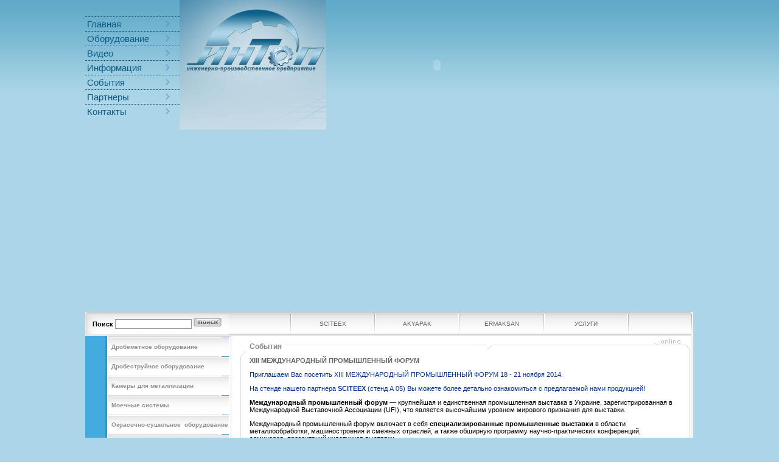

--- FILE ---
content_type: text/html
request_url: http://intop.in.ua/index.php?cmd=shownews&id=16
body_size: 6369
content:
<!DOCTYPE html PUBLIC "-//W3C//DTD XHTML 1.0 Transitional//EN" "http://www.w3.org/TR/xhtml1/DTD/xhtml1-transitional.dtd">
<html xmlns="http://www.w3.org/1999/xhtml">
<head>
  <script type="text/javascript" src="js/jquery-1.7.1.min.js"></script>
  <script type="text/javascript" src="js/jquery.nivo.slider.js"></script>
  <link rel="stylesheet" href="css/themes/default/default.css" type="text/css" media="screen" />
  <link rel="stylesheet" href="css/themes/light/light.css" type="text/css" media="screen" />
  <link rel="stylesheet" href="css/themes/dark/dark.css" type="text/css" media="screen" />
  <link rel="stylesheet" href="css/themes/bar/bar.css" type="text/css" media="screen" />
  <link rel="stylesheet" href="css/nivo-slider.css" type="text/css" media="screen" />


<meta http-equiv="Content-Type" content="text/html; charset=windows-1251" />
<title>ИНТОП - реализация проектов в сфере подготовки поверхности перед окраской, окраска, оборудование  для антикоррозионной защиты изделий. - поставка металлообрабатывающего оборудования. - продажа и производство  запасных частей, оснастки. - поставка промышленного оборудования.  - производство и поставка нестандартизированного оборудования, изготовление литья из нержавеющих,  жаропрочных сталей.  </title>
					
<meta name="keywords" content="
Дробеструйная камера, Дробеметная установка, Дробеметное оборудование,  Дробеструйное оборудование, Дробемет, Дробеструйка, Пескоструйка, Окрасочная камера, Окрасочно-сушильная камера, Очистка поверхности, Подготовка поверхности перед окраской, Дробеструй, Вальцы, Гидравлические вальцы 3-х, 4-х валковые гидравлические листогибочные машины 0 3-х, 4-х валковые вальцы, Профилегиб, Профилегибочное оборудование, Профилегибочная установка, Гидравлический профилеги, Трубогиб, Трубогибочный станок, Плазма , Установка плазменной резки, Станки плазменной резки  Сверлильные станки    Сверление листа    "/>
<meta name="description" content="
Компания ИНТОП  это передовая, стабильная, динамически развивающиеся компания с высоким уровнем профессионализма. Основными направлениями  деятельности которой являются: - реализация проектов в сфере подготовки поверхности перед окраской, окраска, оборудование  для антикоррозионной защиты изделий. - поставка металлообрабатывающего оборудования. - продажа и производство  запасных частей, оснастки. - поставка промышленного оборудования.  - производство и поставка нестандартизированного оборудования, изготовление литья из нержавеющих,  жаропрочных сталей. 
 "/>
<style>
*
{
font-family:Verdana, Arial, Helvetica, sans-serif;
}
body
{
background: url("images/horizontal_repeat_sprite.png") repeat-x scroll  #acd6e7;
margin:0; padding:0;
}
a {color:#004EFF}
.logo
{
width:241px; background:url(images/logo.jpg) no-repeat; height:213px;
}
.topmid
{
width:604px;background:url(images/middle.jpg) no-repeat;
}
.rightmenu
{
background:url(images/rightmbg.jpg) no-repeat; width:155px; padding-top:20px
}
.toplinks
{
background:url(images/topnavbg.gif) repeat-x;font-size:10px; text-align:center;
}
.toplinks a
{
color:#656565; text-transform:uppercase;
text-decoration:none;
}
.toplinksse
{
width:105px;background:url(images/topnavbg.gif) repeat-x;
}
.searchbg
{
width:243px;background:url(images/searchbg.gif) no-repeat; font-size:11px; text-align:center;padding-top:10px;
}
.content
{
color:#656565;
font-size:11px;
padding-right:31px
}
.content h1
{
font-size:14px;
line-height:normal;
margin:1px;
}
.lmi, .lmion
{
font-weight:bold;
font-size:10px;
padding: 0 2px 0 5px;
}
.lmi a, .lmion a
{
text-decoration:none;
}
.lmi a
{
color:#919191;
}
.lmion a
{
color:#6b80ab;
}
.lmi
{
background:url(images/lmenu_item.gif) no-repeat;
height:32px;
}
.lmion
{
background:url(images/lmenu_itemon.gif) no-repeat;
height:32px;
}
.slm
{
background:url(images/lsubmenu_bg.gif) repeat-y;

}
.slm ul
{
list-style-type:none; margin:0; padding:5px;
font-size:11px;
}

.slm ul li a
{
color:#919191;
text-decoration:none
}
.slm ul li a:hover
{
text-decoration:underline
}
.contitemtitle
{
background:white;float:left;
padding:0 7px 0 0;
}
.sinput
{
width:120px;
height:12px;
border:1px solid #979797;
}
.ssubmit
{
background:url(images/submit.gif) no-repeat;
width:46px; height:14px;
border:none;
}
.slider-wrapper {
	margin:0px auto;
	width:97%;
	height:310px;
}

ul.bullet {
	margin: -4px 0 0 -40px;
	list-style:none;
    padding-top: 13px;
	
}
ul.bullet li {
    background: none repeat scroll 0 0 transparent;
    padding: 0 3px;
	border-top: 1px dashed #0f5c88;
	
}
ul.bullet li a {
    background: url("../images/bullet_mnf.png") no-repeat scroll 129px 2px transparent;
    display: block;
    font: 15px "Arial";
	height:20px;
	color:#0f5c88;
	margin-top:3px;
	text-decoration:none;
   }
ul.bullet li a:hover {
	color:red;
}
</style>
<script type="text/javascript">

var _gaq = _gaq || [];

_gaq.push(['_setAccount', 'UA-25744102-23']);

_gaq.push(['_trackPageview']);

(function() {

var ga = document.createElement('script'); ga.type = 'text/javascript'; ga.async = true;

ga.src = ('https:' == document.location.protocol ? 'https://ssl' : 'http://www') + '.google-analytics.com/ga.js';

var s = document.getElementsByTagName('script')[0]; s.parentNode.insertBefore(ga, s);

})();

</script>
</head>

<body>
<!-- Yandex.Metrika counter -->
<script type="text/javascript">
(function (d, w, c) {
    (w[c] = w[c] || []).push(function() {
        try {
            w.yaCounter17595781 = new Ya.Metrika({id:17595781,
                    webvisor:true,
                    clickmap:true,
                    trackLinks:true,
                    accurateTrackBounce:true});
        } catch(e) { }
    });

    var n = d.getElementsByTagName("script")[0],
        s = d.createElement("script"),
        f = function () { n.parentNode.insertBefore(s, n); };
    s.type = "text/javascript";
    s.async = true;
    s.src = (d.location.protocol == "https:" ? "https:" : "http:") + "//mc.yandex.ru/metrika/watch.js";

    if (w.opera == "[object Opera]") {
        d.addEventListener("DOMContentLoaded", f, false);
    } else { f(); }
})(document, window, "yandex_metrika_callbacks");
</script>
<noscript><div><img src="//mc.yandex.ru/watch/17595781" style="position:absolute; left:-9999px;" alt="" /></div></noscript>
<!-- /Yandex.Metrika counter -->


<table width="1000" border="0" cellspacing="0" cellpadding="0" align=center>
  <tr> 
    <td  height=213><!-- верхнее меню-->  
	<div class="block_content">
		<ul class="bullet">
			<li class="item">
				<a title="О компании" href="/">Главная</a>
			</li>
			<li class="item">
				<a title="Оборудование" href="index.php?obor_id=1">Оборудование</a>
			</li>
			<li class="item">
				<a title="Видео" href="index.php?text_id=3">Видео</a>
			</li>
			<li class="item">
				<a title="Информация" href="index.php?text_id=4">Информация</a>
			</li>
			<li class="item">
				<a title="События" href="index.php?all_news">События</a>
			</li>
			<li class="item">
				<a title="Партнеры" href="index.php?text_id=5">Партнеры</a>
			</li>
			<li class="item">
				<a title="Контакты" href="index.php?text_id=6">Контакты</a>
			</li>
		</ul>
</div>
	</td>
    <td class="logo"><object classid="clsid:d27cdb6e-ae6d-11cf-96b8-444553540000" codebase="http://fpdownload.macromedia.com/pub/shockwave/cabs/flash/swflash.cab#version=8,0,0,0" width="845" height="213" id="header" align="middle">
      <param name="allowScriptAccess" value="sameDomain" />
      <param name="movie" value="header.swf" />
      <param name="quality" value="high" />
      <param name="bgcolor" value="#3e7c9f" />
      <embed src="header.swf" quality="high" bgcolor="#3e7c9f" width="845" height="213" name="header" align="middle" allowscriptaccess="sameDomain" type="application/x-shockwave-flash" pluginspage="http://www.macromedia.com/go/getflashplayer" />    
</object></td>
 
  </tr>
</table>
<table width="1000" border="0" cellspacing="0" cellpadding="0" style="" align=center>
  <tr>
    <td class="searchbg" align=center valign=top ><form method=post action="index.php?search=-1" ><strong>Поиск</strong> <input type="text" class="sinput" name="searchword" > <input type="submit" class="ssubmit" value="" name="search" /> </form> </td>
    <td class="toplinksse">&nbsp;</td>
    <td><img src="images/topnavsep.gif" /></td>
    <td style="width:140px;" class="toplinks"><p><a href="index.php?cat_id=-1">SciTeeX</a></p>
    </td>
    <td><img src="images/topnavsep.gif" /></td>
    <td style="width:140px;" class="toplinks"><a href="index.php?cat_id=-4">akyapak</a></td>
    <td><img src="images/topnavsep.gif" /></td>
       
	   <td style="width:140px;" class="toplinks"><a href="index.php?cat_id=-2">Ermaksan</a></td>
    <td><img src="images/topnavsep.gif" /></td>
    <td style="width:140px;" class="toplinks"><a href="index.php?cat_id=-3">Услуги</a></td>
    <td><img src="images/topnavsep.gif" /></td>
  
    <td class="toplinksse">&nbsp;</td>
    <td><img src="images/topnavend.gif" /></td>
  </tr>
</table>
<table width="1000" border="0" cellspacing="0" cellpadding="0" align=center>
  <tr>
    <td valign="bottom" style="background:url(images/l_bg.gif) repeat-y;"><img src="images/l_bot.gif" width="37" height="124" /></td>
    <td style="width:201px; border-left:1px solid #d9d9d9;border-right:1px solid #d9d9d9;border-top:1px solid #d9d9d9;background:#fff;" valign="top">
	<table width="100%" border="0" cellspacing="0" cellpadding="0">
	<tr>
    <td class="lms"><img src="images/lmenu_top.gif" /></td>
  </tr>
   <tr>
    <td class="lmi"><a href="index.php?cat_id=11">Дробеметное оборудование</a></td>
  </tr> <tr>
    <td class="lmi"><a href="index.php?cat_id=10">Дробеструйное оборудование</a></td>
  </tr> <tr>
    <td class="lmi"><a href="index.php?cat_id=30">Камеры для металлизации</a></td>
  </tr> <tr>
    <td class="lmi"><a href="index.php?cat_id=14">Моечные системы</a></td>
  </tr> <tr>
    <td class="lmi"><a href="index.php?cat_id=15">Окрасочно-сушильное 
оборудование</a></td>
  </tr> <tr>
    <td class="lmi"><a href="index.php?cat_id=16">Абразивные материалы</a></td>
  </tr> <tr>
    <td class="lmi"><a href="index.php?cat_id=17">Гильотинные ножницы</a></td>
  </tr> <tr>
    <td class="lmi"><a href="index.php?cat_id=18">Листогибочные пресса</a></td>
  </tr> <tr>
    <td class="lmi"><a href="index.php?cat_id=20">Лазерные комплексы</a></td>
  </tr> <tr>
    <td class="lmi"><a href="index.php?cat_id=21">Листогибочные 3-х 4-х
валковые  машины.</a></td>
  </tr> <tr>
    <td class="lmi"><a href="index.php?cat_id=38">Гидравлические 
профилегибочные станки.</a></td>
  </tr> <tr>
    <td class="lmi"><a href="index.php?cat_id=35">Трубогибочные станки.</a></td>
  </tr> <tr>
    <td class="lmi"><a href="index.php?cat_id=36">Сверлильные станки</a></td>
  </tr> <tr>
    <td class="lmi"><a href="index.php?cat_id=37">Станки плазменной 
и кислородной резки.</a></td>
  </tr> <tr>
    <td class="lmi"><a href="index.php?cat_id=39">ht</a></td>
  </tr> <tr>
    <td class="lmi"><a href="index.php?cat_id=19">Координатно-пробивные&nbsp;пресса</a></td>
  </tr><tr><td style="font-size:14px;font-weight:bold;color:#449fdd;padding-left:3px;"><br/>События</td></tr><tr><td style="font-size:10px;color:#004eff;"><br/>15.11.16 </td></tr><tr><td><a href="/index.php?cmd=shownews&id=18" style="text-decoration:none;color:#656565;"><div style="font-family: Tahoma;font-size: 13px;font-weight: bold;padding-left:3px;width:195px;word-wrap: break-word;">XV МЕЖДУНАРОДНЫЙ ПРОМЫШЛЕННЫЙ ФОРУМ</div></a></td></tr><tr><td><a href="/index.php?cmd=shownews&id=18" style="text-decoration:none;color:#656565;"><div style="font-family: Tahoma;font-size: 11px;padding-left:3px;width:195px;word-wrap: break-word;"></div></a></td></tr><tr><td style="font-size:10px;color:#004eff;"><br/></td></tr><tr><td><a href="/index.php?cmd=shownews&id=17" style="text-decoration:none;color:#656565;"><div style="font-family: Tahoma;font-size: 13px;font-weight: bold;padding-left:3px;width:195px;word-wrap: break-word;"></div></a></td></tr><tr><td><a href="/index.php?cmd=shownews&id=17" style="text-decoration:none;color:#656565;"><div style="font-family: Tahoma;font-size: 11px;padding-left:3px;width:195px;word-wrap: break-word;"></div></a></td></tr><tr><td style="height:10px;"></td></tr>  
 
<!-- <tr>  
  <td class="slm">
  <ul><li><a href="#">- гильятины</a></li>
  <li><a href="#">- гильятины</a></li><li><a href="#">- гильятины</a></li><li><a href="#">- гильятины</a></li></ul>
  <img src="images/lsubmenu_end.gif" />
  </td>
  </tr>
  -->
 
</table>

	</td>
    <td valign="bottom" style="background-color:#fff;"><img src="images/numberz.gif" width="15" height="101" /></td>
    <td style="background:url(images/cont_bg.gif) repeat-y; width:745px;" valign="top">
	<table width="100%" border="0" cellspacing="0" cellpadding="0">
  <tr>
    <td width="15"><img src="images/cont_topl.gif" /></td>
    <td align=center style="background:url(images/cont_topr.gif) no-repeat right;"><div style="float:left; font-size:12px; background:white; padding:10px 5px 0 0; color:#898989;"><b>
    События    
    </b></div><img src="images/cont_toprl.gif" /></td>
  </tr>
  <tr><td>&nbsp;</td><td class="content" height="90%" >
  
 
 <b>XIII МЕЖДУНАРОДНЫЙ ПРОМЫШЛЕННЫЙ ФОРУМ</b><div><p>
	<span style="color: rgb(0, 51, 153); font-family: Verdana, Arial, Helvetica, sans-serif;"><span style="background-color:#ffffff;">Приглашаем Вас посетить&nbsp;XI</span></span><span style="color: rgb(0, 51, 153); font-family: Verdana, Arial, Helvetica, sans-serif;">I</span><span style="color: rgb(0, 51, 153); font-family: Verdana, Arial, Helvetica, sans-serif;">I&nbsp;</span><span style="color: rgb(0, 51, 153); font-family: Verdana, Arial, Helvetica, sans-serif;">МЕЖДУНАРОДНЫЙ ПРОМЫШЛЕННЫЙ ФОРУМ&nbsp;18 - 21 ноября 2014.</span></p>
<p>
	<span style="color: rgb(0, 51, 153); font-family: Verdana, Arial, Helvetica, sans-serif;"><span style="background-color:#ffffff;">На стенде нашего партнера</span></span><span style="color: rgb(0, 51, 153); font-family: Verdana, Arial, Helvetica, sans-serif;"><span style="background-color:#ffffff;">&nbsp;</span></span><strong style="font-family: Verdana, Arial, Helvetica, sans-serif; color: rgb(0, 51, 153); background-color: rgb(172, 214, 231);"><span style="background-color:#ffffff;">SCITEEX&nbsp;</span></strong><span style="color: rgb(0, 51, 153); font-family: Verdana, Arial, Helvetica, sans-serif;">(стенд А 05)</span><span style="color: rgb(0, 51, 153); font-family: Verdana, Arial, Helvetica, sans-serif;">&nbsp;Вы можете более детально ознакомиться с предлагаемой нами продукцией!</span></p>
<p>
	<strong style="font-family: Verdana, Arial, Helvetica, sans-serif; font-style: inherit; color: rgb(0, 0, 0); margin: 0px; padding: 0px; border: 0px; outline: 0px; background-color: rgb(172, 214, 231);"><span style="background-color:#ffffff;">Международный промышленный форум</span></strong><span style="font-family: Verdana, Arial, Helvetica, sans-serif; color: rgb(0, 0, 0);"><span style="background-color:#ffffff;">&nbsp;&mdash; крупнейшая и единственная промышленная выставка в Украине, зарегистрированная в Международной Выставочной Ассоциации (UFI), что является высочайшим уровнем мирового признания для выставки.</span></span></p>
<p>
	<span style="color: rgb(0, 0, 0); font-family: Verdana, Arial, Helvetica, sans-serif; text-align: justify;"><span style="background-color:#ffffff;">Международный промышленный форум включает в себя&nbsp;</span></span><strong style="font-family: Verdana, Arial, Helvetica, sans-serif; color: rgb(0, 0, 0); font-style: inherit; text-align: justify; margin: 0px; padding: 0px; border: 0px; outline: 0px; background-color: rgb(172, 214, 231);"><span style="background-color:#ffffff;">специализированные промышленные выставки&nbsp;</span></strong><span style="color: rgb(0, 0, 0); font-family: Verdana, Arial, Helvetica, sans-serif; text-align: justify;"><span style="background-color:#ffffff;">в области металлообработки, машиностроения и смежных отраслей, а также обширную программу научно-практических конференций, семинаров, презентаций участников выставки.</span></span></p>
<p>
	<span style="color: rgb(0, 0, 0); font-family: Verdana, Arial, Helvetica, sans-serif; text-align: justify;"><span style="background-color:#ffffff;">Участниками выставки являются ведущие промышленные предприятия Украины, ближнего и дальнего зарубежья. Ежегодно во время выставки презентуются новейшие промышленные технологии, оборудование, инструмент, комплектующие, услуги.</span></span></p>
<p>
	&nbsp;</p>
<div>
	<strong style="font-family: Verdana, Arial, Helvetica, sans-serif; color: rgb(46, 48, 146); font-size: 11px; text-align: justify; margin: 0px; padding: 0px; border: 0px; outline: 0px; background-color: rgb(172, 214, 231);"><span style="background-color:#ffffff;">Место проведения:</span></strong><span style="color: rgb(46, 48, 146); font-family: Verdana, Arial, Helvetica, sans-serif; font-size: 11px; text-align: justify;"><span style="background-color:#ffffff;">&nbsp;</span></span><br style="font-family: Verdana, Arial, Helvetica, sans-serif; color: rgb(46, 48, 146); font-size: 11px; text-align: justify; background-color: rgb(172, 214, 231);" />
	<span style="color: rgb(46, 48, 146); font-family: Verdana, Arial, Helvetica, sans-serif; font-size: 11px; text-align: justify;"><span style="background-color:#ffffff;">Украина, г. Киев, Международный выставочный центр,&nbsp;</span></span><br style="font-family: Verdana, Arial, Helvetica, sans-serif; color: rgb(46, 48, 146); font-size: 11px; text-align: justify; background-color: rgb(172, 214, 231);" />
	<span style="color: rgb(46, 48, 146); font-family: Verdana, Arial, Helvetica, sans-serif; font-size: 11px; text-align: justify;"><span style="background-color:#ffffff;">Броварской проспект 15, ст. м. &bdquo;Левобережная&rdquo;</span></span></div>
</div><script async src="https://pagead2.googlesyndication.com/pagead/js/adsbygoogle.js?client=ca-pub-3234816981395206"
crossorigin="anonymous"></script>
<meta name="google-adsense-account" content="ca-pub-3234816981395206">  
  
</td></tr>
<!-- <tr><td style="background:url(images/cont_bot.gif) no-repeat bottom; height:11px; font-size:10px; color:#bababa; text-align:right; padding-right:15px;" colspan="2" align="right" valign="middle" >copyright © hexlife studio 2008</td></tr> -->
</table>

	</td>
  </tr>
  <tr><td colspan="4"><img src="images/bot.gif" /></td></tr>
</table>
<div style="width: 1000px; margin:0px auto;background:#fff;min-height:120px;color:#656565;">
	<div style="height:67px">
	<div style="float:left;font-size:10px;padding:3px; width:350px;height: 65px;">
		49006, г. Днепропетровск, <br/>
		ул. Чичерина 21  <br/>
		тел. +38 (056) 789-22-11; <br/>
		моб. +38 (095) 881- 03- 86 <br/>
		<a href="mailto:intop@intop.in.ua"> e-mail: intop@intop.in.ua </a><br/>
	</div>
	<div style="width:300px;float:left;height: 65px;">
		<a href="http://www.sciteex.com" ><img border="0" src="/images/sciteex.jpg" /></a>
		<a href="http://www.akyapak.com.tr"> <img border="0" src="/images/akyapak.jpg" /> </a>
	</div>
	<div style="float:right; font-size:10px;text-align:right;padding-right:7px;height: 65px;">
		Все права защищены© ООО "ИПП "ИНТОП" 2012<br/>
		разработано: <a href="http://hexlife.dp.ua" target="_blank">Hexlife Studio</a> 2008<br/>
        <br>
    <!--LiveInternet counter--><script type="text/javascript"><!--
document.write("<a href='http://www.liveinternet.ru/click' "+
"target=_blank><img src='//counter.yadro.ru/hit?t14.11;r"+
escape(document.referrer)+((typeof(screen)=="undefined")?"":
";s"+screen.width+"*"+screen.height+"*"+(screen.colorDepth?
screen.colorDepth:screen.pixelDepth))+";u"+escape(document.URL)+
";"+Math.random()+
"' alt='' title='LiveInternet: показано число просмотров за 24"+
" часа, посетителей за 24 часа и за сегодня' "+
"border='0' width='88' height='31'><\/a>")
//--></script><!--/LiveInternet-->
	</div>


	<br/>
	</div>
	<div style="font-size:10px;width:990px;float:left; text-align:center; padding-bottom:5px;">
		<b>Наша продукция доступна во всех областных и региональных центрах Украины:</b><br/>
		АР Крым, Киев, Винница, Днепропетровск, Донецк, Житомир, Запорожье, Закарпатье, Ивано-Франковск,  Кировоград,<br/>
		Луцк, Львов, Луганск, Николаев, Одесса, Полтава, Сумы, Тернополь, Харьков, Херсон, Хмельницкий, Черкассы, Чернигов, Черновцы.
	</div>

</div>

<script type="text/javascript">

    $(window).load(function() {

        $('#slider').nivoSlider();

    });

    </script>

</body>
</html>


--- FILE ---
content_type: text/html; charset=utf-8
request_url: https://www.google.com/recaptcha/api2/aframe
body_size: 251
content:
<!DOCTYPE HTML><html><head><meta http-equiv="content-type" content="text/html; charset=UTF-8"></head><body><script nonce="a4ryZqNJWJWagIuR6OXWPw">/** Anti-fraud and anti-abuse applications only. See google.com/recaptcha */ try{var clients={'sodar':'https://pagead2.googlesyndication.com/pagead/sodar?'};window.addEventListener("message",function(a){try{if(a.source===window.parent){var b=JSON.parse(a.data);var c=clients[b['id']];if(c){var d=document.createElement('img');d.src=c+b['params']+'&rc='+(localStorage.getItem("rc::a")?sessionStorage.getItem("rc::b"):"");window.document.body.appendChild(d);sessionStorage.setItem("rc::e",parseInt(sessionStorage.getItem("rc::e")||0)+1);localStorage.setItem("rc::h",'1768997627100');}}}catch(b){}});window.parent.postMessage("_grecaptcha_ready", "*");}catch(b){}</script></body></html>